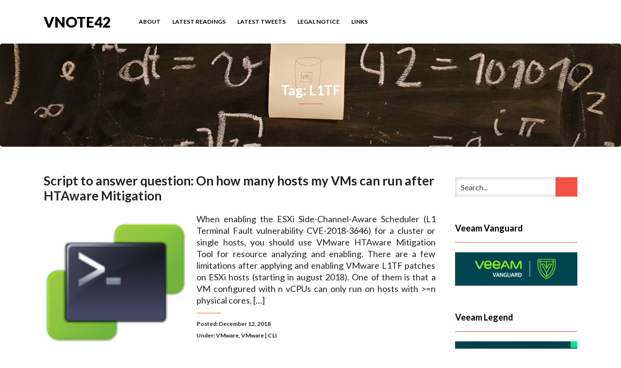

--- FILE ---
content_type: application/javascript
request_url: https://vnote42.net/wp-content/uploads/hummingbird-assets/af82b44bb7b5a179a19a944a3f29ee5b.js
body_size: 161
content:
/**handles:wp-quicklatex-frontend**/
jQuery(document).ready(function(t){var e="[data-uri]%3D",a=document.createElement("img");a.setAttribute("src",e),a.addEventListener("load",function(){t("img.quicklatex-auto-format").attr("src",function(){return t(this).attr("src").replace(".png",".svg")})},!0)});